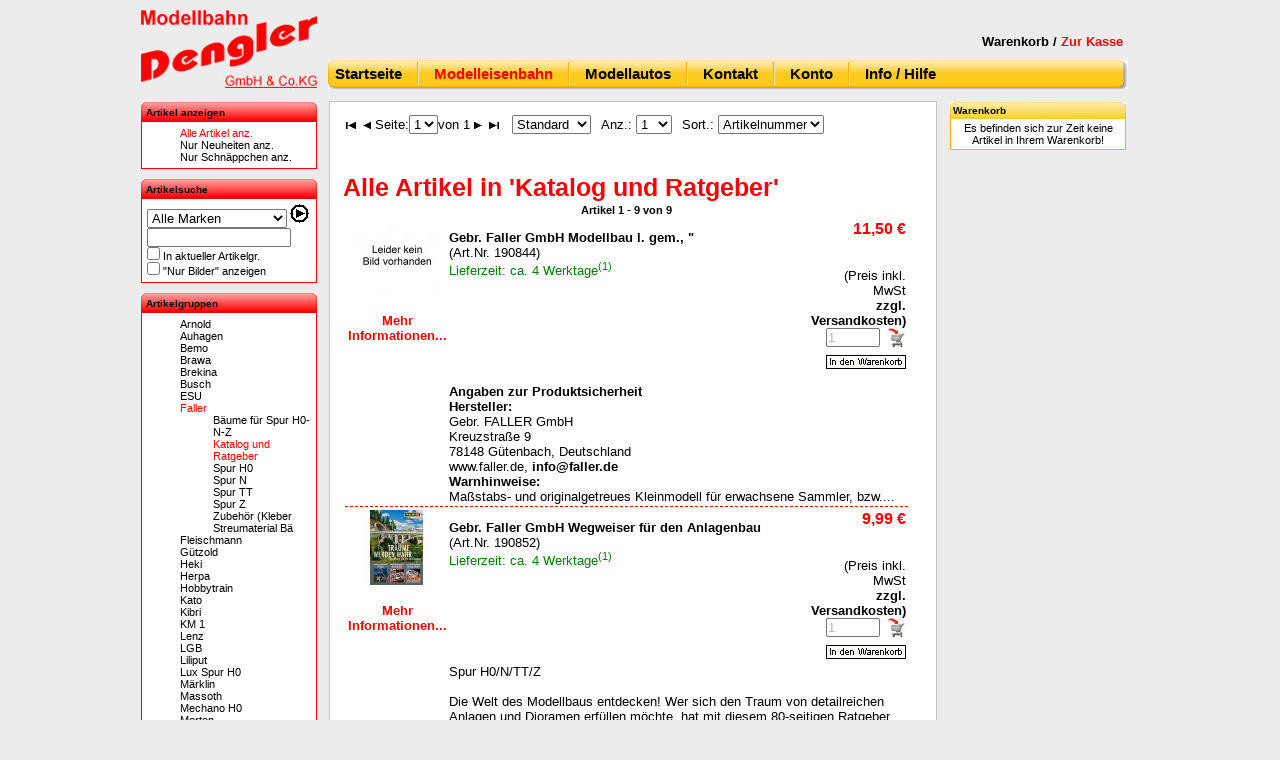

--- FILE ---
content_type: text/html; charset=UTF-8
request_url: https://www.modellbahn-dengler.de/modelleisenbahn/faller-katalog-und-ratgeber-1m/
body_size: 7810
content:
<!DOCTYPE html PUBLIC "-//W3C//DTD XHTML 1.0 Strict//EN" "http://www.w3.org/TR/xhtml1/DTD/xhtml1-strict.dtd">
<html xmlns="http://www.w3.org/1999/xhtml">



<head>
<meta http-equiv="Content-Type" content="text/html; charset=utf-8">
<title>Faller - Katalog und Ratgeber</title>
<link rel="shortcut icon" href="/yanis42c/modules/y42_web/web/designs/modellbahn-dengler/favicon.ico" type="image/vnd.microsoft.icon">

<style>.topmenu-text-normal {
color:#000000;
}

.topmenu-text-normal a {
text-decoration:none;
font-weight: bold;
color:#000000;
}

.topmenu-text-selected {
color:#ff0000;
}

.topmenu-text-selected a {
text-decoration:none;
font-weight: bold;
color:#ff0000;

}

.topmenu-separator {
float:left;
margin: -4px 15px 0px 15px;
}

.menu-vertical {
 list-style: none;
}

.menu-vertical-normal {
 background: url(../images/bullet.gif) left top no-repeat;
 padding-left: 13px;
}

.menu-vertical-normal a {
 color: #000000 !important;
}

.menu-vertical-selected {
 background: url(../images/bullet-selected.gif) left top no-repeat;
 padding-left: 13px;
}

.menu-vertical-selected a{
 color: #ff0000 !important;
}
</style>
<style>.select_brands {
width: 140px;
}</style>
<style>ul.shop-categories {
 list-style-type:none;
}

.shop-categories-1-normal {
 background: url(../images/bullet.gif) left top no-repeat;
 padding-left: 13px;
 list-style-type: none;
}

.shop-categories-1-selected {
 background: url(../images/bullet-selected.gif) left top no-repeat;
 padding-left: 13px;
 list-style-type: none;
 font-weight: bold;
}

.shop-categories-2-normal {
 background: url(../images/bullet.gif) left top no-repeat;
 padding-left: 13px;
 list-style-type: none;
}

.shop-categories-2-selected {
 background: url(../images/bullet-selected.gif) left top no-repeat;
 padding-left: 13px;
 list-style-type: none;
}

.shop-categories-3-normal {
 background: url(../images/bullet.gif) left top no-repeat;
 padding-left: 13px;
 list-style-type: none;
}

.shop-categories-3-selected {
 background: url(../images/bullet-selected.gif) left top no-repeat;
 padding-left: 13px;
 list-style-type: none;
}

a.shop-categories-selected {
 color: #ff0000 !important;
}

a.shop-categories-normal {
}</style>
<style>#y42-navigator select {
 border-color:#cccccc;
}</style>
<meta name="keywords" content="Modelleisenbahn, Modellautos, Märklin, Faller" />
<link rel="canonical" href="https://www.modellbahn-dengler.de/modelleisenbahn/faller-katalog-und-ratgeber-1m/" />
<meta name="author" content="yanis42 (www.yanis42.com)" />
<meta property="og:title" content="Faller - Katalog und Ratgeber" />
<style>.y42_search_found {
 color : Red;
}

img {
 border: none;
} </style>


<link rel="stylesheet" type="text/css" href="/yanis42c/modules/y42_web/web/designs/modellbahn-dengler/style.css">

<script type="text/javascript" src="/yanis42c/modules/y42_web/web/designs/modellbahn-dengler/lib/jquery/jquery.min.js"></script> 

<script type="text/javascript" src="/yanis42c/modules/y42_web/web/designs/modellbahn-dengler/lib/jquery-lightbox/js/jquery.lightbox.min.js"></script> 
<link rel="stylesheet" type="text/css" href="/yanis42c/modules/y42_web/web/designs/modellbahn-dengler/lib/jquery-lightbox/css/jquery.lightbox.css" media="screen" />
</head>

<body class="std">
<a name="top" id="top"></a>
 
 
 
 

 

 
 


<div id="wrapper">

<div id="header">
<div id="header-logo-1"><a href="/"><img src="/yanis42c/modules/y42_web/web/designs/modellbahn-dengler/logo.jpg" width="176" height="79" /></a></div>
<div id="header-content"> 
 
 
 
<a href="https://www.modellbahn-dengler.de/basket/index.php" class="normal">Warenkorb / <font color="red"> Zur Kasse </font></a>
 </div>
<div id="topmenu">
 
 
 <div style="float:left;height:25px">
 <div class="topmenu-text-normal">
<a href="https://www.modellbahn-dengler.de/">Startseite</a>
</div>
</div>
 <div class="topmenu-separator"><img src="/yanis42c/modules/y42_web/web/designs/modellbahn-dengler/modules/y42_web/menu/images/separator-horizontal.jpg"></div>
 <div style="float:left;height:25px">
 <div class="topmenu-text-selected">
<a href="https://www.modellbahn-dengler.de/modelleisenbahn/index.php">Modelleisenbahn</a>
</div>
</div>
 <div class="topmenu-separator"><img src="/yanis42c/modules/y42_web/web/designs/modellbahn-dengler/modules/y42_web/menu/images/separator-horizontal.jpg"></div>
 <div style="float:left;height:25px">
 <div class="topmenu-text-normal">
<a href="https://www.modellbahn-dengler.de/modellautos/index.php">Modellautos</a>
</div>
</div>
 <div class="topmenu-separator"><img src="/yanis42c/modules/y42_web/web/designs/modellbahn-dengler/modules/y42_web/menu/images/separator-horizontal.jpg"></div>
 <div style="float:left;height:25px">
 <div class="topmenu-text-normal">
<a href="https://www.modellbahn-dengler.de/kontakt/index.php">Kontakt</a>
</div>
</div>
 <div class="topmenu-separator"><img src="/yanis42c/modules/y42_web/web/designs/modellbahn-dengler/modules/y42_web/menu/images/separator-horizontal.jpg"></div>
 <div style="float:left;height:25px">
 <div class="topmenu-text-normal">
<a href="https://www.modellbahn-dengler.de/konto/index.php">Konto</a>
</div>
</div>
 <div class="topmenu-separator"><img src="/yanis42c/modules/y42_web/web/designs/modellbahn-dengler/modules/y42_web/menu/images/separator-horizontal.jpg"></div>
 <div style="float:left;height:25px">
 <div class="topmenu-text-normal">
<a href="https://www.modellbahn-dengler.de/hilfe/index.php">Info / Hilfe</a>
</div>
</div>

 
 </div>
</div>



<div id="leftcolumn">
<div id="submenu_ansicht-header" class="left-header">Artikel anzeigen</div> <div id="submenu_ansicht-content" class="left-content">
<ul class="menu-vertical">
<li class="menu-vertical-selected">
<a href="https://www.modellbahn-dengler.de/modelleisenbahn/index.php">
Alle Artikel anz.
</a>
</li>
<li class="menu-vertical-normal">
<a href="https://www.modellbahn-dengler.de/modelleisenbahn/neuheiten/index.php">
Nur Neuheiten anz.
</a>
</li>
<li class="menu-vertical-normal">
<a href="https://www.modellbahn-dengler.de/modelleisenbahn/schnaeppchen/index.php">
Nur Schn&auml;ppchen anz.
</a>
</li>
</ul>
</table>
</div>
<div id="suche-header" class="left-header">Artikelsuche</div> <div id="suche-content" class="left-content">
<div style="width:100%">
<form method="get" action="/modelleisenbahn/index.php">
<select name="b" class="select_brands" onChange="submit();"><option value="" selected >Alle Marken</option><option value="ec476306ea854284004ae5080455f545" >Auhagen GmbH</option><option value="c671c42c2740026689139f058bbe09b6" >Brawa Modellspielwaren</option><option value="489cb2fc20e8f3a6dc2e0fcfda64f205" >Brekina Modellspielwaren</option><option value="6352ef7589f069cd8a0c810f92c57946" >Busch Modellspielwaren</option><option value="266c9ab665497d350e572cacc454c01c" >Dickie-Schuco GmbH &amp; Co.</option><option value="daed62bfc85a3424ee655ac73bcc57f0" >ESU electronic solutions</option><option value="14cbfeeb2d5a9bc088befb1421378b84" >Eurotrain</option><option value="65288ebec0e812fe8094a37769448d70" >Faller</option><option value="24a352aac8b8b1cd2671f63741be9d65" >Fleischmann</option><option value="1639500381112b4b7a52b3622cce3c1e" >Fleischmann alt</option><option value="c68e7e415f2d6d26a906513e9c60ade5" >Gebr. Faller GmbH</option><option value="379a24e61dc180053532b2872e9fefaa" >Gebr. M&auml;rklin &amp; Cie. GmbH</option><option value="4fe8f2fc462acd4d08fdc64d2dc34fdc" >HEKI KITTLER GmbH</option><option value="221feb89acfc47b576365bc54257fcf9" >HERPA Fritz Wagener GmbH</option><option value="4597b3774acc863ab8c0174ce8103d1c" >Hornby Deutschland GmbH</option><option value="31feab713245d55baf9afbfde78c2e3e" >Kato/Hobbytrain</option><option value="cdf6131d7f6b7f786db4ecf24262db26" >Kibri Spielwarenfabrik</option><option value="84c0ea599c04bcdf798112b5f38fc301" >Lenz Elektronik GmbH</option><option value="2db443ee9e011c5ea8cf04a2197db0a4" >LGB</option><option value="3d84f57ff4fe641d2b4218ca08a62c4f" >LGB / Trix Ersatzteile</option><option value="2b12b528e4fde68671705f92fb5ee063" >Liliput Bachmann</option><option value="70f49e9c188b0d5ce03eb3727875e00e" >LUX-Modellbau</option><option value="11b7f2f0e75931e1f5520208cdd8ba9a" >M&auml;rklin E-Teile</option><option value="4518c7d503ea99d4b0d4d39ac4877376" >Massoth Elektronik GmbH</option><option value="c0315684dd82b64460505ec5cda92fba" >Noch</option><option value="8f1582557a3483c1eb58e3894f74cdb3" >Paul M. Preiser KG</option><option value="e93cbfd4975767eea8c0d4aa633a5b57" >PIKO Spielwaren GmbH</option><option value="195d9f62e4001aa0c6463ae4d1ec1b83" >Roco</option><option value="3d9ad21d23e0a607b42aed66deb18e48" >Roco/Fleischmann Ersatzteile</option><option value="b8697bcaf2a02e2fd9a7eb71fb1d3035" >Seuthe GmbH</option><option value="a734bf338508650bf70cbf373c433c7a" >Sommerfeldt</option><option value="58edbb0307b025158a736de0b3986c72" >Stream &amp; Clean</option><option value="87d08adf23910d679acfad46c3cdfe5a" >Trix Modelleisenbahn</option><option value="4c839827ca8f8e3c85beb0b8458d1cf0" >Uhlenbrock</option><option value="1cfc8a67af224cb0b68b9f1742c162bb" >Viessmann-Kibri-Vollmer Modell</option><option value="2b49d1e9594283f3e871c983477b027a" >Vollmer GmbH</option></select>
<input name="imageField" type="image" src="/yanis42c/modules/y42_web/web/designs/modellbahn-dengler/modules/y42_ishop/search_products/images/go.gif" alt="Suche starten" width="19" height="19" border="0">
<input type="hidden" name="sa" value="1">
<br>
<input name="s" type="text" id="s" title="Bitte (Teil)Bezeichnung oder (Teil)ArtikelNr. eingeben" value="" maxlength="50" style="width:140px">
<br>
<input name="cid" type="checkbox" id="cid" value="f12a41973f47e79a0e2a6e4baeafdca5">
 In aktueller Artikelgr.<br>
 <input name="v" type="checkbox" id="v" value="images">
 &quot;Nur Bilder&quot; anzeigen
</form>
</div>
</div>
<div id="gruppen-header" class="left-header">Artikelgruppen</div> <div id="gruppen-content" class="left-content">
<ul class="shop-categories" style="margin:0px">
 <li class="shop-categories-1-normal">
<a class="shop-categories-normal" href="/modelleisenbahn/arnold-9y/">
 Arnold
</a>
 </li>
 <li class="shop-categories-1-normal">
<a class="shop-categories-normal" href="/modelleisenbahn/auhagen-9m/">
 Auhagen
</a>
 </li>
 <li class="shop-categories-1-normal">
<a class="shop-categories-normal" href="/modelleisenbahn/bemo-bj/">
 Bemo
</a>
 </li>
 <li class="shop-categories-1-normal">
<a class="shop-categories-normal" href="/modelleisenbahn/brawa-8t/">
 Brawa
</a>
 </li>
 <li class="shop-categories-1-normal">
<a class="shop-categories-normal" href="/modelleisenbahn/brekina-c2/">
 Brekina
</a>
 </li>
 <li class="shop-categories-1-normal">
<a class="shop-categories-normal" href="/modelleisenbahn/busch-80/">
 Busch
</a>
 </li>
 <li class="shop-categories-1-normal">
<a class="shop-categories-normal" href="/modelleisenbahn/esu-7g/">
 ESU
</a>
 </li>
 <li class="shop-categories-1-selected">
<a class="shop-categories-selected" href="/modelleisenbahn/faller-1i/">
 Faller
</a>
 
<ul class="shop-categories" style="margin:0px">
 <li class="shop-categories-2-normal">
<a class="shop-categories-normal" href="/modelleisenbahn/faller-b&#37;C3&#37;A4ume-f&#37;C3&#37;BCr-spur-h0-n-z-1z/">
 Bäume für Spur H0-N-Z
</a>
 </li>
 <li class="shop-categories-2-selected">
<a class="shop-categories-selected" href="/modelleisenbahn/faller-katalog-und-ratgeber-1m/">
 Katalog und Ratgeber
</a>
 </li>
 <li class="shop-categories-2-normal">
<a class="shop-categories-normal" href="/modelleisenbahn/faller-spur-h0-1k/">
 Spur H0
</a>
 </li>
 <li class="shop-categories-2-normal">
<a class="shop-categories-normal" href="/modelleisenbahn/faller-spur-n-1j/">
 Spur N
</a>
 </li>
 <li class="shop-categories-2-normal">
<a class="shop-categories-normal" href="/modelleisenbahn/faller-spur-tt-a6/">
 Spur TT
</a>
 </li>
 <li class="shop-categories-2-normal">
<a class="shop-categories-normal" href="/modelleisenbahn/faller-spur-z-1l/">
 Spur Z
</a>
 </li>
 <li class="shop-categories-2-normal">
<a class="shop-categories-normal" href="/modelleisenbahn/faller-zubeh&#37;C3&#37;B6r-&#37;28kleber-streumaterial-b&#37;C3&#37;A4-1x/">
 Zubehör &#40;Kleber Streumaterial Bä
</a>
 </li>
 </ul>
 </li>
 <li class="shop-categories-1-normal">
<a class="shop-categories-normal" href="/modelleisenbahn/fleischmann-76/">
 Fleischmann
</a>
 </li>
 <li class="shop-categories-1-normal">
<a class="shop-categories-normal" href="/modelleisenbahn/g&#37;C3&#37;BCtzold-bu/">
 Gützold
</a>
 </li>
 <li class="shop-categories-1-normal">
<a class="shop-categories-normal" href="/modelleisenbahn/heki-7y/">
 Heki
</a>
 </li>
 <li class="shop-categories-1-normal">
<a class="shop-categories-normal" href="/modelleisenbahn/herpa-ae/">
 Herpa
</a>
 </li>
 <li class="shop-categories-1-normal">
<a class="shop-categories-normal" href="/modelleisenbahn/hobbytrain-c9/">
 Hobbytrain
</a>
 </li>
 <li class="shop-categories-1-normal">
<a class="shop-categories-normal" href="/modelleisenbahn/kato-9u/">
 Kato
</a>
 </li>
 <li class="shop-categories-1-normal">
<a class="shop-categories-normal" href="/modelleisenbahn/kibri-10/">
 Kibri
</a>
 </li>
 <li class="shop-categories-1-normal">
<a class="shop-categories-normal" href="/modelleisenbahn/km-1-ff/">
 KM 1
</a>
 </li>
 <li class="shop-categories-1-normal">
<a class="shop-categories-normal" href="/modelleisenbahn/lenz-8h/">
 Lenz
</a>
 </li>
 <li class="shop-categories-1-normal">
<a class="shop-categories-normal" href="/modelleisenbahn/lgb-2d/">
 LGB
</a>
 </li>
 <li class="shop-categories-1-normal">
<a class="shop-categories-normal" href="/modelleisenbahn/liliput-eu/">
 Liliput
</a>
 </li>
 <li class="shop-categories-1-normal">
<a class="shop-categories-normal" href="/modelleisenbahn/lux-spur-h0-ga/">
 Lux Spur H0
</a>
 </li>
 <li class="shop-categories-1-normal">
<a class="shop-categories-normal" href="/modelleisenbahn/m&#37;C3&#37;A4rklin-1/">
 Märklin
</a>
 </li>
 <li class="shop-categories-1-normal">
<a class="shop-categories-normal" href="/modelleisenbahn/massoth-ci/">
 Massoth
</a>
 </li>
 <li class="shop-categories-1-normal">
<a class="shop-categories-normal" href="/modelleisenbahn/mechano-h0-gr/">
 Mechano H0
</a>
 </li>
 <li class="shop-categories-1-normal">
<a class="shop-categories-normal" href="/modelleisenbahn/merten-gt/">
 Merten
</a>
 </li>
 <li class="shop-categories-1-normal">
<a class="shop-categories-normal" href="/modelleisenbahn/noch-9b/">
 Noch
</a>
 </li>
 <li class="shop-categories-1-normal">
<a class="shop-categories-normal" href="/modelleisenbahn/piko-3k/">
 Piko
</a>
 </li>
 <li class="shop-categories-1-normal">
<a class="shop-categories-normal" href="/modelleisenbahn/pola-26/">
 Pola
</a>
 </li>
 <li class="shop-categories-1-normal">
<a class="shop-categories-normal" href="/modelleisenbahn/preiser-3w/">
 Preiser
</a>
 </li>
 <li class="shop-categories-1-normal">
<a class="shop-categories-normal" href="/modelleisenbahn/rivarossi-spur-h0-bh/">
 Rivarossi Spur H0
</a>
 </li>
 <li class="shop-categories-1-normal">
<a class="shop-categories-normal" href="/modelleisenbahn/roco-b/">
 Roco
</a>
 </li>
 <li class="shop-categories-1-normal">
<a class="shop-categories-normal" href="/modelleisenbahn/schuco-fz/">
 Schuco
</a>
 </li>
 <li class="shop-categories-1-normal">
<a class="shop-categories-normal" href="/modelleisenbahn/seuthe-b2/">
 Seuthe
</a>
 </li>
 <li class="shop-categories-1-normal">
<a class="shop-categories-normal" href="/modelleisenbahn/sommerfeldt-ak/">
 Sommerfeldt
</a>
 </li>
 <li class="shop-categories-1-normal">
<a class="shop-categories-normal" href="/modelleisenbahn/spur-g-2a/">
 Spur G
</a>
 </li>
 <li class="shop-categories-1-normal">
<a class="shop-categories-normal" href="/modelleisenbahn/steam-clean-reinigungs-und-da-cm/">
 Steam &amp; Clean Reinigungs- und Da
</a>
 </li>
 <li class="shop-categories-1-normal">
<a class="shop-categories-normal" href="/modelleisenbahn/tamiya-gg/">
 Tamiya
</a>
 </li>
 <li class="shop-categories-1-normal">
<a class="shop-categories-normal" href="/modelleisenbahn/trix-3/">
 Trix
</a>
 </li>
 <li class="shop-categories-1-normal">
<a class="shop-categories-normal" href="/modelleisenbahn/trix-express-8m/">
 Trix Express
</a>
 </li>
 <li class="shop-categories-1-normal">
<a class="shop-categories-normal" href="/modelleisenbahn/uhlenbrock-a9/">
 Uhlenbrock
</a>
 </li>
 <li class="shop-categories-1-normal">
<a class="shop-categories-normal" href="/modelleisenbahn/viessmann-61/">
 Viessmann
</a>
 </li>
 <li class="shop-categories-1-normal">
<a class="shop-categories-normal" href="/modelleisenbahn/vollmer-8q/">
 Vollmer
</a>
 </li>
 <li class="shop-categories-1-normal">
<a class="shop-categories-normal" href="/modelleisenbahn/werkzeuge-gd/">
 Werkzeuge
</a>
 </li>
 </ul>
 </div>
</div>

 

<div id="content-left-right">
 
<div id="heightcolumn"></div>
<div id="config_list1" class="content-box">
<div>
<div style="float:left">
<form method="get" action="/modelleisenbahn/index.php"> <input type="hidden" name="sa" value="1"> <input type="hidden" name="s" value=""> <input type="hidden" name="c" value=""> <input type="hidden" name="cid" value="f12a41973f47e79a0e2a6e4baeafdca5"> <input type="hidden" name="b" value=""> <input type="hidden" name="sas" value=""> <table cellpadding="0" cellspacing="0"> <tr> <td valign="middle" align="left"><a href="/modelleisenbahn/faller-katalog-und-ratgeber-1m/page-1.html"><img src="/yanis42/system/modules/y42_ishop/web/images/first.gif" border="0"></a> </td> <td valign="middle" align="left"><a href="/modelleisenbahn/faller-katalog-und-ratgeber-1m/page-1.html"><img src="/yanis42/system/modules/y42_ishop/web/images/pref.gif" border="0"></a> </td> <td valign="middle" align="left">Seite: </td> <td valign="middle" align="left"><select name="p" title="Bitte gew&uuml;nschte Seite ausw&auml;hlen" class="artNavSelect" onChange="submit();"><option value="1" selected >1</option></select> </td> <td valign="middle" align="left"> von 1 </td> <td valign="middle" align="left"><a href="/modelleisenbahn/faller-katalog-und-ratgeber-1m/page-1.html"><img src="/yanis42/system/modules/y42_ishop/web/images/next.gif" border="0"></a> </td> <td valign="middle" align="left"><a href="/modelleisenbahn/faller-katalog-und-ratgeber-1m/page-1.html"><img src="/yanis42/system/modules/y42_ishop/web/images/last.gif" border="0"></a> </td> </tr> </table></form>
</div>
<div style="float:left;margin-left:10px;">
<form method="get" action="/modelleisenbahn/index.php">
<input type="hidden" name="p" value="1"><input type="hidden" name="s" value=""><input type="hidden" name="c" value=""><input type="hidden" name="cid" value="f12a41973f47e79a0e2a6e4baeafdca5"><input type="hidden" name="b" value=""><input type="hidden" name="sas" value="">
<input type="hidden" name="sa" value="1">
<select name="v" title="Bitte gew&uuml;nschte Ansicht ausw&auml;hlen" class="artNavSelect" onChange="submit();"><option value="standard" selected >Standard</option><option value="compact" >Kompakt</option><option value="images" >Nur Bilder</option></select>
 </form>
</div>
<div style="float:left;margin-left:10px;">
<form method="get" action="/modelleisenbahn/index.php">
<input type="hidden" name="p" value="1"><input type="hidden" name="s" value=""><input type="hidden" name="c" value=""><input type="hidden" name="cid" value="f12a41973f47e79a0e2a6e4baeafdca5"><input type="hidden" name="b" value=""><input type="hidden" name="sas" value="">
<input type="hidden" name="sa" value="1">
Anz.: 
<select name="l" title="Bitte gew&uuml;nschte Artikelanzahl ausw&auml;hlen" class="artNavSelect" onChange="submit();"><option value="3" >1</option><option value="6" >6</option><option value="9" >9</option><option value="24" >24</option><option value="48" >48</option><option value="75" >75</option><option value="99" >99</option></select>
 </form>
</div>
<div style="float:left;margin-left:10px;">
<form method="get" action="/modelleisenbahn/index.php">
<input type="hidden" name="p" value="1"><input type="hidden" name="s" value=""><input type="hidden" name="c" value=""><input type="hidden" name="cid" value="f12a41973f47e79a0e2a6e4baeafdca5"><input type="hidden" name="b" value=""><input type="hidden" name="sas" value="">
<input type="hidden" name="sa" value="1">
<input type="hidden" name="p" value="1">Sort.: <select name="o" title="Bitte gew&uuml;nschte Sortierung ausw&auml;hlen" class="artNavSelect" onChange="submit();"><option value="products_order_number" selected >Artikelnummer</option><option value="products_name" >Bezeichnung</option><option value="products_price_1_1" >Preis</option><option value="brands_name" >Marke</option></select>
 </form>
</div>
</div> 
 
</div>
<div id="artikel_uebersicht" class="content-box">

<h1>Alle Artikel in 'Katalog und Ratgeber'</h1>
<table width="100%">
 <tr>
 <th><h6>Artikel 1 - 9 von 9</h6></th>
 </tr>
 <tr valign="top" align="center">
 <td> <table width="100%">
 <tr>
 <td rowspan="2" align="center" valign="top"><a href="/modelleisenbahn/faller-katalog-und-ratgeber-1m/gebr.-faller-gmbh-190844-modellbau-l.-gem.&#37;2C--2iy.html"><img src="/yanis42/system/modules/y42_ishop/web/images/product/gebr.-faller-gmbh-modellbau-l.-gem.&#37;2C-190844-11-100x75px.jpg"></a><br>
 <br>
 <a href="/modelleisenbahn/faller-katalog-und-ratgeber-1m/gebr.-faller-gmbh-190844-modellbau-l.-gem.&#37;2C--2iy.html"><strong><font color="#FF0000">Mehr Informationen...</font></strong></a></td>
 <td align="left" valign="top" width="100%"><p><span class="txthighlight"><strong>Gebr. Faller GmbH Modellbau l. gem., &quot;</b></strong></span><br>
 (Art.Nr. 190844)<br>

 <font color="Green">Lieferzeit: ca. 4 Werktage<sup>(1)</sup></font></td>
 <td valign="top" align="right"><b><font style="color:#ff0000;font-size:16px;font-weight:bold">11,50&nbsp;&euro;</font><br>
<font style="font-size:9px;color:#666666"></font><br>

 </b><br>(Preis inkl. MwSt <br>
 <strong><a href="/hilfe/index.php?co=vk">
zzgl. Versandkosten</a>)</strong><form name="Fe22ae6acda14702e4386a15da940f433" id="Fe22ae6acda14702e4386a15da940f433" action="/modelleisenbahn/index.php" method="post" onclick="this.submit()"><div style="float:right" class="bghighlight y42-ishop-order-form"><div style="width:80px" class="y42-ishop-order-line1"><div style="float:left" class="y42-ishop-order-input-div"><input type="text" name="Ae22ae6acda14702e4386a15da940f433" id="Ae22ae6acda14702e4386a15da940f433" size="5" maxlength="5" style="width:50px;color:#b6b6b6" value="1" class="y42-ishop-order-input"onClick="if(event.stopPropagation){event.stopPropagation();}event.cancelBubble=true;"></div><div style="float:right" class="y42-ishop-order-icon"><input type="image" src="/yanis42/system/modules/y42_ishop/web/images/order.gif" alt="In den Warenkorb aufnehmen" name="Ie22ae6acda14702e4386a15da940f433" id="Ie22ae6acda14702e4386a15da940f433"></div></div><div style="text-align:right;margin-top:5px;" class="y42-ishop-order-button"><input type="image" src="/yanis42/system/modules/y42_ishop/web/images/button_order.gif" alt="In den Warenkorb aufnehmen" name="Be22ae6acda14702e4386a15da940f433" id="Be22ae6acda14702e4386a15da940f433"></div></div><input type="hidden" name="S" value="modelleisenbahn"><input type="hidden" name="SS" value=""><input type="hidden" name="C" value="f12a41973f47e79a0e2a6e4baeafdca5"><input type="hidden" name="F" value="e22ae6acda14702e4386a15da940f433"><input type="hidden" name="N" value="Modellbau l. gem., ""><input type="hidden" name="O" value="190844"><input type="hidden" name="I" value="4104090008444"><input type="hidden" name="B" value="Gebr. Faller GmbH"><input type="hidden" name="D" value="11"><input type="hidden" name="R" value="c68e7e415f2d6d26a906513e9c60ade5"><input type="hidden" name="P" value="11.5"><input type="hidden" name="T" value="1"><input type="hidden" name="PQ" value="2"></form><br>
 <br> </td>
 </tr>
 <tr>
 <td height="100%" colspan="2" valign="top"><p>
<b>Angaben zur Produktsicherheit
<br />Hersteller: 
</b><br />Gebr. FALLER GmbH
<br />Kreuzstraße 9
<br />78148 Gütenbach, Deutschland
<br />www.faller.de, <a href="mailto:info@faller.deWarnhinweise">info@faller.de 

</a><br /><a href="mailto:info@faller.deWarnhinweise"><b>Warnhinweise</b></a><b>: 

</b><br />Maßstabs- und originalgetreues Kleinmodell für erwachsene Sammler, 
bzw....</td>
 </tr>
 </table>
 <hr>
 <table width="100%">
 <tr>
 <td rowspan="2" align="center" valign="top"><a href="/modelleisenbahn/faller-katalog-und-ratgeber-1m/gebr.-faller-gmbh-190852-wegweiser-f&#37;C3&#37;BCr-den-anlagenbau-pic.html"><img src="/yanis42/system/modules/y42_ishop/web/images/product/gebr.-faller-gmbh-wegweiser-f&#37;C3&#37;BCr-den-anlagenbau-190852-11-100x75px.jpg"></a><br>
 <br>
 <a href="/modelleisenbahn/faller-katalog-und-ratgeber-1m/gebr.-faller-gmbh-190852-wegweiser-f&#37;C3&#37;BCr-den-anlagenbau-pic.html"><strong><font color="#FF0000">Mehr Informationen...</font></strong></a></td>
 <td align="left" valign="top" width="100%"><p><span class="txthighlight"><strong>Gebr. Faller GmbH Wegweiser f&uuml;r den Anlagenbau</b></strong></span><br>
 (Art.Nr. 190852)<br>

 <font color="Green">Lieferzeit: ca. 4 Werktage<sup>(1)</sup></font></td>
 <td valign="top" align="right"><b><font style="color:#ff0000;font-size:16px;font-weight:bold">9,99&nbsp;&euro;</font><br>
<font style="font-size:9px;color:#666666"></font><br>

 </b><br>(Preis inkl. MwSt <br>
 <strong><a href="/hilfe/index.php?co=vk">
zzgl. Versandkosten</a>)</strong><form name="Fe4cb98ac23b88d8c3a317005f42f1d67" id="Fe4cb98ac23b88d8c3a317005f42f1d67" action="/modelleisenbahn/index.php" method="post" onclick="this.submit()"><div style="float:right" class="bghighlight y42-ishop-order-form"><div style="width:80px" class="y42-ishop-order-line1"><div style="float:left" class="y42-ishop-order-input-div"><input type="text" name="Ae4cb98ac23b88d8c3a317005f42f1d67" id="Ae4cb98ac23b88d8c3a317005f42f1d67" size="5" maxlength="5" style="width:50px;color:#b6b6b6" value="1" class="y42-ishop-order-input"onClick="if(event.stopPropagation){event.stopPropagation();}event.cancelBubble=true;"></div><div style="float:right" class="y42-ishop-order-icon"><input type="image" src="/yanis42/system/modules/y42_ishop/web/images/order.gif" alt="In den Warenkorb aufnehmen" name="Ie4cb98ac23b88d8c3a317005f42f1d67" id="Ie4cb98ac23b88d8c3a317005f42f1d67"></div></div><div style="text-align:right;margin-top:5px;" class="y42-ishop-order-button"><input type="image" src="/yanis42/system/modules/y42_ishop/web/images/button_order.gif" alt="In den Warenkorb aufnehmen" name="Be4cb98ac23b88d8c3a317005f42f1d67" id="Be4cb98ac23b88d8c3a317005f42f1d67"></div></div><input type="hidden" name="S" value="modelleisenbahn"><input type="hidden" name="SS" value=""><input type="hidden" name="C" value="f12a41973f47e79a0e2a6e4baeafdca5"><input type="hidden" name="F" value="e4cb98ac23b88d8c3a317005f42f1d67"><input type="hidden" name="N" value="Wegweiser für den Anlagenbau"><input type="hidden" name="O" value="190852"><input type="hidden" name="I" value="4104090908522"><input type="hidden" name="B" value="Gebr. Faller GmbH"><input type="hidden" name="D" value="11"><input type="hidden" name="R" value="c68e7e415f2d6d26a906513e9c60ade5"><input type="hidden" name="P" value="9.99"><input type="hidden" name="T" value="1"><input type="hidden" name="PQ" value="2"></form><br>
 <br> </td>
 </tr>
 <tr>
 <td height="100%" colspan="2" valign="top">Spur H0/N/TT/Z<br><br>Die Welt des Modellbaus entdecken! Wer sich den Traum von detailreichen Anlagen und Dioramen erfüllen möchte, hat mit diesem 80-seitigen Ratgeber die Möglichkeit dazu. Viele, die mit dem Hobby Modellbau beginnen oder nach einer längeren Pause neu starten möchten, sind mit diesem Heft gut beraten. Wir zeigen die Grundlagen, wie man realistische Anlagen und Dioramen...</td>
 </tr>
 </table>
 <hr>
 <table width="100%">
 <tr>
 <td rowspan="2" align="center" valign="top"><a href="/modelleisenbahn/faller-katalog-und-ratgeber-1m/gebr.-faller-gmbh-190885-faller-katalog-2005--a9r.html"><img src="/yanis42/system/modules/y42_ishop/web/images/product/gebr.-faller-gmbh-faller-katalog-2005-190885-11-100x75px.jpg"></a><br>
 <br>
 <a href="/modelleisenbahn/faller-katalog-und-ratgeber-1m/gebr.-faller-gmbh-190885-faller-katalog-2005--a9r.html"><strong><font color="#FF0000">Mehr Informationen...</font></strong></a></td>
 <td align="left" valign="top" width="100%"><p><span class="txthighlight"><strong>Gebr. Faller GmbH FALLER-Katalog 2005/</b></strong></span><br>
 (Art.Nr. 190885)<br>

 <font color="Green">Lieferzeit: ca. 4 Werktage<sup>(1)</sup></font></td>
 <td valign="top" align="right"><b><font style="color:#ff0000;font-size:16px;font-weight:bold">5,15&nbsp;&euro;</font><br>
<font style="font-size:9px;color:#666666"></font><br>

 </b><br>(Preis inkl. MwSt <br>
 <strong><a href="/hilfe/index.php?co=vk">
zzgl. Versandkosten</a>)</strong><form name="F505501a828d5e3fb42fa96a442155f8d" id="F505501a828d5e3fb42fa96a442155f8d" action="/modelleisenbahn/index.php" method="post" onclick="this.submit()"><div style="float:right" class="bghighlight y42-ishop-order-form"><div style="width:80px" class="y42-ishop-order-line1"><div style="float:left" class="y42-ishop-order-input-div"><input type="text" name="A505501a828d5e3fb42fa96a442155f8d" id="A505501a828d5e3fb42fa96a442155f8d" size="5" maxlength="5" style="width:50px;color:#b6b6b6" value="1" class="y42-ishop-order-input"onClick="if(event.stopPropagation){event.stopPropagation();}event.cancelBubble=true;"></div><div style="float:right" class="y42-ishop-order-icon"><input type="image" src="/yanis42/system/modules/y42_ishop/web/images/order.gif" alt="In den Warenkorb aufnehmen" name="I505501a828d5e3fb42fa96a442155f8d" id="I505501a828d5e3fb42fa96a442155f8d"></div></div><div style="text-align:right;margin-top:5px;" class="y42-ishop-order-button"><input type="image" src="/yanis42/system/modules/y42_ishop/web/images/button_order.gif" alt="In den Warenkorb aufnehmen" name="B505501a828d5e3fb42fa96a442155f8d" id="B505501a828d5e3fb42fa96a442155f8d"></div></div><input type="hidden" name="S" value="modelleisenbahn"><input type="hidden" name="SS" value=""><input type="hidden" name="C" value="f12a41973f47e79a0e2a6e4baeafdca5"><input type="hidden" name="F" value="505501a828d5e3fb42fa96a442155f8d"><input type="hidden" name="N" value="FALLER-Katalog 2005/"><input type="hidden" name="O" value="190885"><input type="hidden" name="I" value="4104090908850"><input type="hidden" name="B" value="Gebr. Faller GmbH"><input type="hidden" name="D" value="11"><input type="hidden" name="R" value="c68e7e415f2d6d26a906513e9c60ade5"><input type="hidden" name="P" value="5.15"><input type="hidden" name="T" value="1"><input type="hidden" name="PQ" value="3"></form><br>
 <br> </td>
 </tr>
 <tr>
 <td height="100%" colspan="2" valign="top"><p>
<b>Angaben zur Produktsicherheit
<br />Hersteller: 
</b><br />Gebr. FALLER GmbH
<br />Kreuzstraße 9
<br />78148 Gütenbach, Deutschland
<br />www.faller.de, <a href="mailto:info@faller.deWarnhinweise">info@faller.de 

</a><br /><a href="mailto:info@faller.deWarnhinweise"><b>Warnhinweise</b></a><b>: 

</b><br />Maßstabs- und originalgetreues Kleinmodell für erwachsene Sammler, 
bzw....</td>
 </tr>
 </table>
 <hr>
 <table width="100%">
 <tr>
 <td rowspan="2" align="center" valign="top"><a href="/modelleisenbahn/faller-katalog-und-ratgeber-1m/gebr.-faller-gmbh-190887-faller-katalog-2007--h0.html"><img src="/yanis42/system/modules/y42_ishop/web/images/product/gebr.-faller-gmbh-faller-katalog-2007-190887-11-100x75px.jpg"></a><br>
 <br>
 <a href="/modelleisenbahn/faller-katalog-und-ratgeber-1m/gebr.-faller-gmbh-190887-faller-katalog-2007--h0.html"><strong><font color="#FF0000">Mehr Informationen...</font></strong></a></td>
 <td align="left" valign="top" width="100%"><p><span class="txthighlight"><strong>Gebr. Faller GmbH FALLER-Katalog 2007/</b></strong></span><br>
 (Art.Nr. 190887)<br>

 <font color="Green">Lieferzeit: ca. 4 Werktage<sup>(1)</sup></font></td>
 <td valign="top" align="right"><b><font style="color:#ff0000;font-size:16px;font-weight:bold">5,50&nbsp;&euro;</font><br>
<font style="font-size:9px;color:#666666"></font><br>

 </b><br>(Preis inkl. MwSt <br>
 <strong><a href="/hilfe/index.php?co=vk">
zzgl. Versandkosten</a>)</strong><form name="Ff1b9a32691392a55be0297a250e9a46f" id="Ff1b9a32691392a55be0297a250e9a46f" action="/modelleisenbahn/index.php" method="post" onclick="this.submit()"><div style="float:right" class="bghighlight y42-ishop-order-form"><div style="width:80px" class="y42-ishop-order-line1"><div style="float:left" class="y42-ishop-order-input-div"><input type="text" name="Af1b9a32691392a55be0297a250e9a46f" id="Af1b9a32691392a55be0297a250e9a46f" size="5" maxlength="5" style="width:50px;color:#b6b6b6" value="1" class="y42-ishop-order-input"onClick="if(event.stopPropagation){event.stopPropagation();}event.cancelBubble=true;"></div><div style="float:right" class="y42-ishop-order-icon"><input type="image" src="/yanis42/system/modules/y42_ishop/web/images/order.gif" alt="In den Warenkorb aufnehmen" name="If1b9a32691392a55be0297a250e9a46f" id="If1b9a32691392a55be0297a250e9a46f"></div></div><div style="text-align:right;margin-top:5px;" class="y42-ishop-order-button"><input type="image" src="/yanis42/system/modules/y42_ishop/web/images/button_order.gif" alt="In den Warenkorb aufnehmen" name="Bf1b9a32691392a55be0297a250e9a46f" id="Bf1b9a32691392a55be0297a250e9a46f"></div></div><input type="hidden" name="S" value="modelleisenbahn"><input type="hidden" name="SS" value=""><input type="hidden" name="C" value="f12a41973f47e79a0e2a6e4baeafdca5"><input type="hidden" name="F" value="f1b9a32691392a55be0297a250e9a46f"><input type="hidden" name="N" value="FALLER-Katalog 2007/"><input type="hidden" name="O" value="190887"><input type="hidden" name="I" value="4104090908874"><input type="hidden" name="B" value="Gebr. Faller GmbH"><input type="hidden" name="D" value="11"><input type="hidden" name="R" value="c68e7e415f2d6d26a906513e9c60ade5"><input type="hidden" name="P" value="5.5"><input type="hidden" name="T" value="1"><input type="hidden" name="PQ" value="11"></form><br>
 <br> </td>
 </tr>
 <tr>
 <td height="100%" colspan="2" valign="top"><p>
<b>Angaben zur Produktsicherheit
<br />Hersteller: 
</b><br />Gebr. FALLER GmbH
<br />Kreuzstraße 9
<br />78148 Gütenbach, Deutschland
<br />www.faller.de, <a href="mailto:info@faller.deWarnhinweise">info@faller.de 

</a><br /><a href="mailto:info@faller.deWarnhinweise"><b>Warnhinweise</b></a><b>: 

</b><br />Maßstabs- und originalgetreues Kleinmodell für erwachsene Sammler, 
bzw....</td>
 </tr>
 </table>
 <hr>
 <table width="100%">
 <tr>
 <td rowspan="2" align="center" valign="top"><a href="/modelleisenbahn/faller-katalog-und-ratgeber-1m/gebr.-faller-gmbh-190888-faller-katalog-2008--1qg.html"><img src="/yanis42/system/modules/y42_ishop/web/images/product/gebr.-faller-gmbh-faller-katalog-2008-190888-11-100x75px.jpg"></a><br>
 <br>
 <a href="/modelleisenbahn/faller-katalog-und-ratgeber-1m/gebr.-faller-gmbh-190888-faller-katalog-2008--1qg.html"><strong><font color="#FF0000">Mehr Informationen...</font></strong></a></td>
 <td align="left" valign="top" width="100%"><p><span class="txthighlight"><strong>Gebr. Faller GmbH FALLER-Katalog 2008/</b></strong></span><br>
 (Art.Nr. 190888)<br>

 <font color="Green">Lieferzeit: ca. 4 Werktage<sup>(1)</sup></font></td>
 <td valign="top" align="right"><b><font style="color:#ff0000;font-size:16px;font-weight:bold">5,00&nbsp;&euro;</font><br>
<font style="font-size:9px;color:#666666"></font><br>

 </b><br>(Preis inkl. MwSt <br>
 <strong><a href="/hilfe/index.php?co=vk">
zzgl. Versandkosten</a>)</strong><form name="F0ea99389a6e9741483448a7cd603899b" id="F0ea99389a6e9741483448a7cd603899b" action="/modelleisenbahn/index.php" method="post" onclick="this.submit()"><div style="float:right" class="bghighlight y42-ishop-order-form"><div style="width:80px" class="y42-ishop-order-line1"><div style="float:left" class="y42-ishop-order-input-div"><input type="text" name="A0ea99389a6e9741483448a7cd603899b" id="A0ea99389a6e9741483448a7cd603899b" size="5" maxlength="5" style="width:50px;color:#b6b6b6" value="1" class="y42-ishop-order-input"onClick="if(event.stopPropagation){event.stopPropagation();}event.cancelBubble=true;"></div><div style="float:right" class="y42-ishop-order-icon"><input type="image" src="/yanis42/system/modules/y42_ishop/web/images/order.gif" alt="In den Warenkorb aufnehmen" name="I0ea99389a6e9741483448a7cd603899b" id="I0ea99389a6e9741483448a7cd603899b"></div></div><div style="text-align:right;margin-top:5px;" class="y42-ishop-order-button"><input type="image" src="/yanis42/system/modules/y42_ishop/web/images/button_order.gif" alt="In den Warenkorb aufnehmen" name="B0ea99389a6e9741483448a7cd603899b" id="B0ea99389a6e9741483448a7cd603899b"></div></div><input type="hidden" name="S" value="modelleisenbahn"><input type="hidden" name="SS" value=""><input type="hidden" name="C" value="f12a41973f47e79a0e2a6e4baeafdca5"><input type="hidden" name="F" value="0ea99389a6e9741483448a7cd603899b"><input type="hidden" name="N" value="FALLER-Katalog 2008/"><input type="hidden" name="O" value="190888"><input type="hidden" name="I" value="4104090908881"><input type="hidden" name="B" value="Gebr. Faller GmbH"><input type="hidden" name="D" value="11"><input type="hidden" name="R" value="c68e7e415f2d6d26a906513e9c60ade5"><input type="hidden" name="P" value="5"><input type="hidden" name="T" value="1"><input type="hidden" name="PQ" value="2"></form><br>
 <br> </td>
 </tr>
 <tr>
 <td height="100%" colspan="2" valign="top"><p>
<b>Angaben zur Produktsicherheit
<br />Hersteller: 
</b><br />Gebr. FALLER GmbH
<br />Kreuzstraße 9
<br />78148 Gütenbach, Deutschland
<br />www.faller.de, <a href="mailto:info@faller.deWarnhinweise">info@faller.de 

</a><br /><a href="mailto:info@faller.deWarnhinweise"><b>Warnhinweise</b></a><b>: 

</b><br />Maßstabs- und originalgetreues Kleinmodell für erwachsene Sammler, 
bzw....</td>
 </tr>
 </table>
 <hr>
 <table width="100%">
 <tr>
 <td rowspan="2" align="center" valign="top"><a href="/modelleisenbahn/faller-katalog-und-ratgeber-1m/gebr.-faller-gmbh-190901-faller-katalog-2012-22m.html"><img src="/yanis42/system/modules/y42_ishop/web/images/product/gebr.-faller-gmbh-faller-katalog-2012-190901-11-100x75px.jpg"></a><br>
 <br>
 <a href="/modelleisenbahn/faller-katalog-und-ratgeber-1m/gebr.-faller-gmbh-190901-faller-katalog-2012-22m.html"><strong><font color="#FF0000">Mehr Informationen...</font></strong></a></td>
 <td align="left" valign="top" width="100%"><p><span class="txthighlight"><strong>Gebr. Faller GmbH Faller Katalog 2012</b></strong></span><br>
 (Art.Nr. 190901)<br>

 <font color="Green">Lieferzeit: ca. 4 Werktage<sup>(1)</sup></font></td>
 <td valign="top" align="right"><b><font style="color:#ff0000;font-size:16px;font-weight:bold">5,00&nbsp;&euro;</font><br>
<font style="font-size:9px;color:#666666"></font><br>

 </b><br>(Preis inkl. MwSt <br>
 <strong><a href="/hilfe/index.php?co=vk">
zzgl. Versandkosten</a>)</strong><form name="F8e93ea6829f29dd7f08c38ee147440b9" id="F8e93ea6829f29dd7f08c38ee147440b9" action="/modelleisenbahn/index.php" method="post" onclick="this.submit()"><div style="float:right" class="bghighlight y42-ishop-order-form"><div style="width:80px" class="y42-ishop-order-line1"><div style="float:left" class="y42-ishop-order-input-div"><input type="text" name="A8e93ea6829f29dd7f08c38ee147440b9" id="A8e93ea6829f29dd7f08c38ee147440b9" size="5" maxlength="5" style="width:50px;color:#b6b6b6" value="1" class="y42-ishop-order-input"onClick="if(event.stopPropagation){event.stopPropagation();}event.cancelBubble=true;"></div><div style="float:right" class="y42-ishop-order-icon"><input type="image" src="/yanis42/system/modules/y42_ishop/web/images/order.gif" alt="In den Warenkorb aufnehmen" name="I8e93ea6829f29dd7f08c38ee147440b9" id="I8e93ea6829f29dd7f08c38ee147440b9"></div></div><div style="text-align:right;margin-top:5px;" class="y42-ishop-order-button"><input type="image" src="/yanis42/system/modules/y42_ishop/web/images/button_order.gif" alt="In den Warenkorb aufnehmen" name="B8e93ea6829f29dd7f08c38ee147440b9" id="B8e93ea6829f29dd7f08c38ee147440b9"></div></div><input type="hidden" name="S" value="modelleisenbahn"><input type="hidden" name="SS" value=""><input type="hidden" name="C" value="f12a41973f47e79a0e2a6e4baeafdca5"><input type="hidden" name="F" value="8e93ea6829f29dd7f08c38ee147440b9"><input type="hidden" name="N" value="Faller Katalog 2012"><input type="hidden" name="O" value="190901"><input type="hidden" name="I" value="4104090909017"><input type="hidden" name="B" value="Gebr. Faller GmbH"><input type="hidden" name="D" value="11"><input type="hidden" name="R" value="c68e7e415f2d6d26a906513e9c60ade5"><input type="hidden" name="P" value="5"><input type="hidden" name="T" value="1"><input type="hidden" name="PQ" value="5"></form><br>
 <br> </td>
 </tr>
 <tr>
 <td height="100%" colspan="2" valign="top"><p>
<b>Angaben zur Produktsicherheit
<br />Hersteller: 
</b><br />Gebr. FALLER GmbH
<br />Kreuzstraße 9
<br />78148 Gütenbach, Deutschland
<br />www.faller.de, <a href="mailto:info@faller.deWarnhinweise">info@faller.de 

</a><br /><a href="mailto:info@faller.deWarnhinweise"><b>Warnhinweise</b></a><b>: 

</b><br />Maßstabs- und originalgetreues Kleinmodell für erwachsene Sammler, 
bzw....</td>
 </tr>
 </table>
 <hr>
 <table width="100%">
 <tr>
 <td rowspan="2" align="center" valign="top"><a href="/modelleisenbahn/faller-katalog-und-ratgeber-1m/gebr.-faller-gmbh-190902-faller-katalog-2013-66u.html"><img src="/yanis42/system/modules/y42_ishop/web/images/product/gebr.-faller-gmbh-faller-katalog-2013-190902-11-100x75px.jpg"></a><br>
 <br>
 <a href="/modelleisenbahn/faller-katalog-und-ratgeber-1m/gebr.-faller-gmbh-190902-faller-katalog-2013-66u.html"><strong><font color="#FF0000">Mehr Informationen...</font></strong></a></td>
 <td align="left" valign="top" width="100%"><p><span class="txthighlight"><strong>Gebr. Faller GmbH Faller Katalog 2013</b></strong></span><br>
 (Art.Nr. 190902)<br>

 <font color="Green">Lieferzeit: ca. 4 Werktage<sup>(1)</sup></font></td>
 <td valign="top" align="right"><b><font style="color:#ff0000;font-size:16px;font-weight:bold">5,00&nbsp;&euro;</font><br>
<font style="font-size:9px;color:#666666"></font><br>

 </b><br>(Preis inkl. MwSt <br>
 <strong><a href="/hilfe/index.php?co=vk">
zzgl. Versandkosten</a>)</strong><form name="F602d99a2f94e363a35d0f1ec5cb672c9" id="F602d99a2f94e363a35d0f1ec5cb672c9" action="/modelleisenbahn/index.php" method="post" onclick="this.submit()"><div style="float:right" class="bghighlight y42-ishop-order-form"><div style="width:80px" class="y42-ishop-order-line1"><div style="float:left" class="y42-ishop-order-input-div"><input type="text" name="A602d99a2f94e363a35d0f1ec5cb672c9" id="A602d99a2f94e363a35d0f1ec5cb672c9" size="5" maxlength="5" style="width:50px;color:#b6b6b6" value="1" class="y42-ishop-order-input"onClick="if(event.stopPropagation){event.stopPropagation();}event.cancelBubble=true;"></div><div style="float:right" class="y42-ishop-order-icon"><input type="image" src="/yanis42/system/modules/y42_ishop/web/images/order.gif" alt="In den Warenkorb aufnehmen" name="I602d99a2f94e363a35d0f1ec5cb672c9" id="I602d99a2f94e363a35d0f1ec5cb672c9"></div></div><div style="text-align:right;margin-top:5px;" class="y42-ishop-order-button"><input type="image" src="/yanis42/system/modules/y42_ishop/web/images/button_order.gif" alt="In den Warenkorb aufnehmen" name="B602d99a2f94e363a35d0f1ec5cb672c9" id="B602d99a2f94e363a35d0f1ec5cb672c9"></div></div><input type="hidden" name="S" value="modelleisenbahn"><input type="hidden" name="SS" value=""><input type="hidden" name="C" value="f12a41973f47e79a0e2a6e4baeafdca5"><input type="hidden" name="F" value="602d99a2f94e363a35d0f1ec5cb672c9"><input type="hidden" name="N" value="Faller Katalog 2013"><input type="hidden" name="O" value="190902"><input type="hidden" name="I" value="4104090909024"><input type="hidden" name="B" value="Gebr. Faller GmbH"><input type="hidden" name="D" value="11"><input type="hidden" name="R" value="c68e7e415f2d6d26a906513e9c60ade5"><input type="hidden" name="P" value="5"><input type="hidden" name="T" value="1"><input type="hidden" name="PQ" value="2"></form><br>
 <br> </td>
 </tr>
 <tr>
 <td height="100%" colspan="2" valign="top"><p>
<b>Angaben zur Produktsicherheit
<br />Hersteller: 
</b><br />Gebr. FALLER GmbH
<br />Kreuzstraße 9
<br />78148 Gütenbach, Deutschland
<br />www.faller.de, <a href="mailto:info@faller.deWarnhinweise">info@faller.de 

</a><br /><a href="mailto:info@faller.deWarnhinweise"><b>Warnhinweise</b></a><b>: 

</b><br />Maßstabs- und originalgetreues Kleinmodell für erwachsene Sammler, 
bzw....</td>
 </tr>
 </table>
 <hr>
 <table width="100%">
 <tr>
 <td rowspan="2" align="center" valign="top"><a href="/modelleisenbahn/faller-katalog-und-ratgeber-1m/gebr.-faller-gmbh-190903-faller-katalog-2014-mit-prei-2ot.html"><img src="/yanis42/system/modules/y42_ishop/web/images/product/gebr.-faller-gmbh-faller-katalog-2014-mit-prei-190903-11-100x75px.jpg"></a><br>
 <br>
 <a href="/modelleisenbahn/faller-katalog-und-ratgeber-1m/gebr.-faller-gmbh-190903-faller-katalog-2014-mit-prei-2ot.html"><strong><font color="#FF0000">Mehr Informationen...</font></strong></a></td>
 <td align="left" valign="top" width="100%"><p><span class="txthighlight"><strong>Gebr. Faller GmbH Faller Katalog 2014 mit Prei</b></strong></span><br>
 (Art.Nr. 190903)<br>

 <font color="Green">Lieferzeit: ca. 4 Werktage<sup>(1)</sup></font></td>
 <td valign="top" align="right"><b><font style="color:#ff0000;font-size:16px;font-weight:bold">5,00&nbsp;&euro;</font><br>
<font style="font-size:9px;color:#666666"></font><br>

 </b><br>(Preis inkl. MwSt <br>
 <strong><a href="/hilfe/index.php?co=vk">
zzgl. Versandkosten</a>)</strong><form name="F027e1bfff457e10eba86ada9ddc68224" id="F027e1bfff457e10eba86ada9ddc68224" action="/modelleisenbahn/index.php" method="post" onclick="this.submit()"><div style="float:right" class="bghighlight y42-ishop-order-form"><div style="width:80px" class="y42-ishop-order-line1"><div style="float:left" class="y42-ishop-order-input-div"><input type="text" name="A027e1bfff457e10eba86ada9ddc68224" id="A027e1bfff457e10eba86ada9ddc68224" size="5" maxlength="5" style="width:50px;color:#b6b6b6" value="1" class="y42-ishop-order-input"onClick="if(event.stopPropagation){event.stopPropagation();}event.cancelBubble=true;"></div><div style="float:right" class="y42-ishop-order-icon"><input type="image" src="/yanis42/system/modules/y42_ishop/web/images/order.gif" alt="In den Warenkorb aufnehmen" name="I027e1bfff457e10eba86ada9ddc68224" id="I027e1bfff457e10eba86ada9ddc68224"></div></div><div style="text-align:right;margin-top:5px;" class="y42-ishop-order-button"><input type="image" src="/yanis42/system/modules/y42_ishop/web/images/button_order.gif" alt="In den Warenkorb aufnehmen" name="B027e1bfff457e10eba86ada9ddc68224" id="B027e1bfff457e10eba86ada9ddc68224"></div></div><input type="hidden" name="S" value="modelleisenbahn"><input type="hidden" name="SS" value=""><input type="hidden" name="C" value="f12a41973f47e79a0e2a6e4baeafdca5"><input type="hidden" name="F" value="027e1bfff457e10eba86ada9ddc68224"><input type="hidden" name="N" value="Faller Katalog 2014 mit Prei"><input type="hidden" name="O" value="190903"><input type="hidden" name="I" value="4104090909031"><input type="hidden" name="B" value="Gebr. Faller GmbH"><input type="hidden" name="D" value="11"><input type="hidden" name="R" value="c68e7e415f2d6d26a906513e9c60ade5"><input type="hidden" name="P" value="5"><input type="hidden" name="T" value="1"><input type="hidden" name="PQ" value="8"></form><br>
 <br> </td>
 </tr>
 <tr>
 <td height="100%" colspan="2" valign="top"><p>
<b>Angaben zur Produktsicherheit
<br />Hersteller: 
</b><br />Gebr. FALLER GmbH
<br />Kreuzstraße 9
<br />78148 Gütenbach, Deutschland
<br />www.faller.de, <a href="mailto:info@faller.deWarnhinweise">info@faller.de 

</a><br /><a href="mailto:info@faller.deWarnhinweise"><b>Warnhinweise</b></a><b>: 

</b><br />Maßstabs- und originalgetreues Kleinmodell für erwachsene Sammler, 
bzw....</td>
 </tr>
 </table>
 <hr>
 <table width="100%">
 <tr>
 <td rowspan="2" align="center" valign="top"><a href="/modelleisenbahn/faller-katalog-und-ratgeber-1m/gebr.-faller-gmbh-190905-faller-katalog-2025-2026-pta.html"><img src="/yanis42/system/modules/y42_ishop/web/images/product/gebr.-faller-gmbh-faller-katalog-2025-2026-190905-11-100x75px.jpg"></a><br>
 <br>
 <a href="/modelleisenbahn/faller-katalog-und-ratgeber-1m/gebr.-faller-gmbh-190905-faller-katalog-2025-2026-pta.html"><strong><font color="#FF0000">Mehr Informationen...</font></strong></a></td>
 <td align="left" valign="top" width="100%"><p><span class="txthighlight"><strong>Gebr. Faller GmbH FALLER Katalog 2025/2026</b></strong></span><br>
 (Art.Nr. 190905)<br>

 <font color="Green">Lieferzeit: ca. 4 Werktage<sup>(1)</sup></font></td>
 <td valign="top" align="right"><b><font style="color:#ff0000;font-size:16px;font-weight:bold">9,90&nbsp;&euro;</font><br>
<font style="font-size:9px;color:#666666"></font><br>

 </b><br>(Preis inkl. MwSt <br>
 <strong><a href="/hilfe/index.php?co=vk">
zzgl. Versandkosten</a>)</strong><form name="Fba722e772c687155e220e9ebfb5c6d4b" id="Fba722e772c687155e220e9ebfb5c6d4b" action="/modelleisenbahn/index.php" method="post" onclick="this.submit()"><div style="float:right" class="bghighlight y42-ishop-order-form"><div style="width:80px" class="y42-ishop-order-line1"><div style="float:left" class="y42-ishop-order-input-div"><input type="text" name="Aba722e772c687155e220e9ebfb5c6d4b" id="Aba722e772c687155e220e9ebfb5c6d4b" size="5" maxlength="5" style="width:50px;color:#b6b6b6" value="1" class="y42-ishop-order-input"onClick="if(event.stopPropagation){event.stopPropagation();}event.cancelBubble=true;"></div><div style="float:right" class="y42-ishop-order-icon"><input type="image" src="/yanis42/system/modules/y42_ishop/web/images/order.gif" alt="In den Warenkorb aufnehmen" name="Iba722e772c687155e220e9ebfb5c6d4b" id="Iba722e772c687155e220e9ebfb5c6d4b"></div></div><div style="text-align:right;margin-top:5px;" class="y42-ishop-order-button"><input type="image" src="/yanis42/system/modules/y42_ishop/web/images/button_order.gif" alt="In den Warenkorb aufnehmen" name="Bba722e772c687155e220e9ebfb5c6d4b" id="Bba722e772c687155e220e9ebfb5c6d4b"></div></div><input type="hidden" name="S" value="modelleisenbahn"><input type="hidden" name="SS" value=""><input type="hidden" name="C" value="f12a41973f47e79a0e2a6e4baeafdca5"><input type="hidden" name="F" value="ba722e772c687155e220e9ebfb5c6d4b"><input type="hidden" name="N" value="FALLER Katalog 2025/2026"><input type="hidden" name="O" value="190905"><input type="hidden" name="I" value="4104090909055"><input type="hidden" name="B" value="Gebr. Faller GmbH"><input type="hidden" name="D" value="11"><input type="hidden" name="R" value="c68e7e415f2d6d26a906513e9c60ade5"><input type="hidden" name="P" value="9.9"><input type="hidden" name="T" value="1"><input type="hidden" name="PQ" value="29"></form><br>
 <br> </td>
 </tr>
 <tr>
 <td height="100%" colspan="2" valign="top">Spur H0/TT/N/Z<p>
<b>Angaben zur Produktsicherheit
<br />Hersteller: 
</b><br />Gebr. FALLER GmbH
<br />Kreuzstraße 9
<br />78148 Gütenbach, Deutschland
<br />www.faller.de, <a href="mailto:info@faller.deWarnhinweise">info@faller.de 

</a><br /><a href="mailto:info@faller.deWarnhinweise"><b>Warnhinweise</b></a><b>: 

</b><br />Maßstabs- und originalgetreues Kleinmodell für erwachsene...</td>
 </tr>
 </table>
 <hr>
 </td>
 </tr>
</table>
<font color="Gray">(1) Lieferzeit: ca. 4 Werktage</font><br><font color="Gray">(2) Lieferzeit ca. 2 Wochen. Bei Neuheiten kann die Lieferzeit mehr als 2 Wochen betragen. Wenn Sie den Artikel bestellen, informieren wir Sie &uuml;ber die voraussichtliche Lieferzeit.<br> Zwischenverkauf vorbehalten.</font>

 
 
</div>
<div id="config_list2" class="content-box">
<div>
<div style="float:left">
<form method="get" action="/modelleisenbahn/index.php"> <input type="hidden" name="sa" value="1"> <input type="hidden" name="s" value=""> <input type="hidden" name="c" value=""> <input type="hidden" name="cid" value="f12a41973f47e79a0e2a6e4baeafdca5"> <input type="hidden" name="b" value=""> <input type="hidden" name="sas" value=""> <table cellpadding="0" cellspacing="0"> <tr> <td valign="middle" align="left"><a href="/modelleisenbahn/faller-katalog-und-ratgeber-1m/page-1.html"><img src="/yanis42/system/modules/y42_ishop/web/images/first.gif" border="0"></a> </td> <td valign="middle" align="left"><a href="/modelleisenbahn/faller-katalog-und-ratgeber-1m/page-1.html"><img src="/yanis42/system/modules/y42_ishop/web/images/pref.gif" border="0"></a> </td> <td valign="middle" align="left">Seite: </td> <td valign="middle" align="left"><select name="p" title="Bitte gew&uuml;nschte Seite ausw&auml;hlen" class="artNavSelect" onChange="submit();"><option value="1" selected >1</option></select> </td> <td valign="middle" align="left"> von 1 </td> <td valign="middle" align="left"><a href="/modelleisenbahn/faller-katalog-und-ratgeber-1m/page-1.html"><img src="/yanis42/system/modules/y42_ishop/web/images/next.gif" border="0"></a> </td> <td valign="middle" align="left"><a href="/modelleisenbahn/faller-katalog-und-ratgeber-1m/page-1.html"><img src="/yanis42/system/modules/y42_ishop/web/images/last.gif" border="0"></a> </td> </tr> </table></form>
</div>
<div style="float:left;margin-left:10px;">
<form method="get" action="/modelleisenbahn/index.php">
<input type="hidden" name="p" value="1"><input type="hidden" name="s" value=""><input type="hidden" name="c" value=""><input type="hidden" name="cid" value="f12a41973f47e79a0e2a6e4baeafdca5"><input type="hidden" name="b" value=""><input type="hidden" name="sas" value="">
<input type="hidden" name="sa" value="1">
<select name="v" title="Bitte gew&uuml;nschte Ansicht ausw&auml;hlen" class="artNavSelect" onChange="submit();"><option value="standard" selected >Standard</option><option value="compact" >Kompakt</option><option value="images" >Nur Bilder</option></select>
 </form>
</div>
<div style="float:left;margin-left:10px;">
<form method="get" action="/modelleisenbahn/index.php">
<input type="hidden" name="p" value="1"><input type="hidden" name="s" value=""><input type="hidden" name="c" value=""><input type="hidden" name="cid" value="f12a41973f47e79a0e2a6e4baeafdca5"><input type="hidden" name="b" value=""><input type="hidden" name="sas" value="">
<input type="hidden" name="sa" value="1">
Anz.: 
<select name="l" title="Bitte gew&uuml;nschte Artikelanzahl ausw&auml;hlen" class="artNavSelect" onChange="submit();"><option value="3" >1</option><option value="6" >6</option><option value="9" >9</option><option value="24" >24</option><option value="48" >48</option><option value="75" >75</option><option value="99" >99</option></select>
 </form>
</div>
<div style="float:left;margin-left:10px;">
<form method="get" action="/modelleisenbahn/index.php">
<input type="hidden" name="p" value="1"><input type="hidden" name="s" value=""><input type="hidden" name="c" value=""><input type="hidden" name="cid" value="f12a41973f47e79a0e2a6e4baeafdca5"><input type="hidden" name="b" value=""><input type="hidden" name="sas" value="">
<input type="hidden" name="sa" value="1">
<input type="hidden" name="p" value="1">Sort.: <select name="o" title="Bitte gew&uuml;nschte Sortierung ausw&auml;hlen" class="artNavSelect" onChange="submit();"><option value="products_order_number" selected >Artikelnummer</option><option value="products_name" >Bezeichnung</option><option value="products_price_1_1" >Preis</option><option value="brands_name" >Marke</option></select>
 </form>
</div>
</div> 
 
</div>
 
</div>

 

<div id="rightcolumn">
<div id = "basket_right-header" class="right-header"><h3>Warenkorb</h3></div> <div id="basket_right-content" class="right-content">
Es befinden sich zur Zeit keine Artikel in Ihrem Warenkorb!
</div>
</div>


<div id="footer">
<div style="float:right;padding-right:10px"><a href="#top"><img src="/yanis42c/modules/y42_web/web/designs/modellbahn-dengler/footer-arrow-top.gif" width="22" height="22" /></a></div>
<div style="text-align:center ">

 
 
<a href="https://www.modellbahn-dengler.de/hilfe/copyright.php" class="normal">[&copy; 2026]</a>
&nbsp;&nbsp;|&nbsp;&nbsp; 
<a href="https://www.modellbahn-dengler.de/hilfe/impressum.php" class="normal">[Impressum]</a>
&nbsp;&nbsp;|&nbsp;&nbsp; 
<a href="https://www.modellbahn-dengler.de/hilfe/rechtliches.php" class="normal">[Rechtl. Hinw.]</a>
&nbsp;&nbsp;|&nbsp;&nbsp; 
<a href="https://www.modellbahn-dengler.de/hilfe/datenschutz.php" class="normal">[Datenschutz]</a>

</div>
<div id="muv_link">
<a href="http://www.muv.com" target="muv">&copy; Design by Meins und Vogel</a>
</div>
 </div>

</div>

<div align="center"><span style="color: #CCCCCC; font: 7pt Verdana, Geneva, Arial, Helvetica, sans-serif; text-decoration:none">Ausgegeben in 0.17 Sek. durch yanis42</span></div></body>
</html>

--- FILE ---
content_type: text/css
request_url: https://www.modellbahn-dengler.de/yanis42c/modules/y42_web/web/designs/modellbahn-dengler/style.css
body_size: 5580
content:
/*
 * Template: modellbahn-dengler
 * (c) 2008-2009 by Meins und Vogel GmbH
 * www.muv.com info@muv.com
 *
 * Dieses Template und alle damit verbundenen Dateien sind urheberrechtlich gesch�tzt!
 */

 
/*#####################################################################################################
                                                   LAYOUT
  #####################################################################################################*/

* { 
  padding: 0; 
  margin: 0; 
  }

li {

	margin-left: 20px
}  
  
body {
	color: #000000;
	font: 13px Tahoma, Verdana, Geneva, Arial, Helvetica, sans-serif;
	background: #ffffff;
}

body.std {
	color: #000000;
	font: 13px Tahoma, Verdana, Geneva, Arial, Helvetica, sans-serif;
	background: #ececec;
}

div {
	overflow: hidden; 
}

img {
	border: none;
}

p {
  margin-top: 10px;
}

#wrapper {
	margin: 10px auto;
	width: 998px;
}

#header {
	float: left;
	height: 79px;
	width: 100%;
	background: #ececec;
}

#header-logo-1 {
	float: left;
	width:176px
}

#header-content {
	color:#000000;
	float:right;
	margin-bottom:11px;
	margin-right:16px;
	margin-top:24px;
	text-align:right;
	width:500px;
}

#topmenu {
	float:right;
	font-size:15px;
	height:26px;
	margin-right:9px;
	padding:5px 0px 0px 7px;
	width:795px;
	background: url(hg-menu.jpg) left top no-repeat;
	font-weight:bold;
}

#heightcolumn { 
  width: 0px;
  float: left;
  height: 510px;
}

#leftcolumn { 
  margin-top: 13px;
  width: 176px;
  float: left;
}

#leftcolumn a { 
  color: Black;
  text-decoration: none;
  font-weight: normal;
}

.left-header {
	padding-left: 5px;
	padding-top: 5px;
	background-image: url(left-top.jpg);
	height: 15px;
	color: #000000;
	font: bold 10px Verdana, Geneva, Arial, Helvetica, sans-serif;
}

.left-content {
	padding: 5px 5px 5px 5px;
	background-color: #ffffff;
	border-left: 1px solid #ff0000;
	border-right: 1px solid #ff0000;
	border-bottom: 1px solid #ff0000;
	font: 11px Verdana, Geneva, Arial, Helvetica, sans-serif;
	margin-bottom: 10px;
}

#content { 
  border: 1px solid #c4c5c6;
  margin: 12px 0px 12px 12px;
  float: left; 
  width:958px; 
  background-color: #ffffff;
}

#content-left { 
  margin: 12px 0px 12px 12px;
  float: left;
  width:794px; 
  border: 1px solid #c4c5c6;
  background-color: #ffffff;
}

#content-right { 
  margin: 12px 0px 0px 12px;
  float: left;
  width:772px; 
  border: 1px solid #c4c5c6;
  background-color: #ffffff;
}

#content-left-right { 
  margin: 12px 0px 0px 12px;
  float: left;
  width: 606px; 
  border: 1px solid #c4c5c6;
  background-color: #ffffff;
}

.content-box {
  margin: 0px 13px 13px 0px;
  padding: 13px;
}

.content-box-small {
  border: 1px solid #c4c5c6;
  margin: 0px 13px 13px 0px;
  padding:3px 3px 3px 3px;	
  width: 172px;
  float: left;
  font-size: 9px;
}

.content-box-small a  { 
  color: #1f72a5;
  text-decoration: none;
  border: 1px solid #c4c5c6;
  padding: 1px 5px 1px 5px;
  margin-bottom:12px;
  background: url(/shared/images/hg/btn-small.gif) repeat-x;
}

.content-box-small a:hover  {
  color: Black;
}

.content-box-small h1 {
	font: bold 10px Verdana, Geneva, Arial, Helvetica, sans-serif;
	color: #1f72a5;
}

.content-box-small p {
	margin-top:3px;
}

#rightcolumn { 
  margin-right: 13px;
  padding-top: 13px;
  width: 176px;
  float: left;
  font-size: 9px;
  margin-left: 13px;
}

#rightcolumn a  { 
  color: #000000 !important;
  margin-bottom:5px;
}

.right-header {
	background-image: url(right-top.jpg);
	padding:3px;	
}

.right-header h3 {
	font: bold 10px Verdana, Geneva, Arial, Helvetica, sans-serif;
	color: #000000;
	margin: 0px;
}

.right-content {
	font: 11px Verdana, Geneva, Arial, Helvetica, sans-serif;
	border-left:1px solid #fbb20e;
	border-right:1px solid #fbb20e;
	border-bottom:1px solid #fbb20e;
	background-color: #ffffff;
	padding:3px;
	margin-bottom: 10px;
	text-align: center;
}

.right-content p {
	margin-top:3px;
}

#artikel_des_monats-header {
	background-image: url(left-top.jpg);
	padding:3px;	
}

#artikel_des_monats-header h3 {
	font: bold 10px Verdana, Geneva, Arial, Helvetica, sans-serif;
	color: #000000;
	margin: 0px;
}

#artikel_des_monats-content {
	font: 9px Verdana, Geneva, Arial, Helvetica, sans-serif;
	border-left: 1px solid #ff0000;
	border-right: 1px solid #ff0000;
	border-bottom: 1px solid #ff0000;
	background-color: #ffffff;
	padding:3px;
	margin-bottom: 10px;
	text-align: center;
}


#footer{ 
	padding: 10px 20px 15px 20px;
 	width: 958px; 
 	clear: both;
	height: 20px; 
	color: #000000;
	font: 10px Verdana, Geneva, Arial, Helvetica, sans-serif;
 }

#footer a { 
	color: #000000;
 }

#muv_link, #muv_link a{
	padding-top: 5px;
	text-align: center;
	color: #999999;
	font: 10px Verdana, Geneva, Arial, Helvetica, sans-serif;
}

/*#####################################################################################################
                                                   CONTENT
  #####################################################################################################*/
h1, h2, h3, h4, h5, h6 {
	font-weight: bold;
}

h1 {
	font-size: 25px;
	color: #ff0000;
}

h2 {
	margin-top:13px;
	margin-bottom:5px;
	font-size: 15px;
	color: #ff0000;
}
h3 {
	color: #ff0000;
	font-size: 17px; 
	margin-bottom: 10px;
}
h4 {	font-size: 17px; }
h5 {	font-size: 13px; }
h6 {	font-size: 11px; }

a {
	color: Black;
	font-weight: bold;
	text-decoration: none;
}

hr {
	color: transparent;
	background-color: transparent;
	border: none;
	border-top: 1px dashed red;
	height: 1px;
	margin: 5px 0px 5px 0xp;
}

.trenner {
   font-weight: bold;
	font-size: 25px;
	color: #ff0000;
}
.bghighlight_shared {
  padding:3px;
  width:81px;
  }